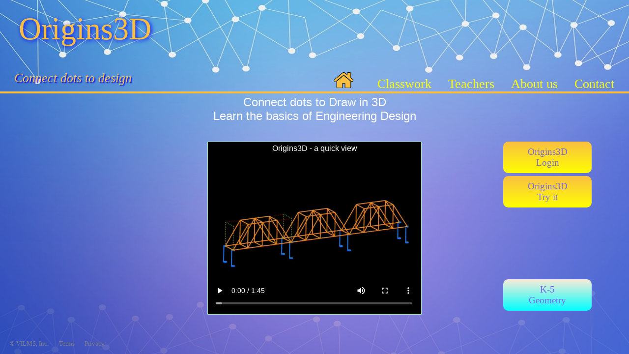

--- FILE ---
content_type: text/html; charset=UTF-8
request_url: https://www.o3donline.com/
body_size: 1671
content:
<!DOCTYPE html>
<html>
<head>
	<meta content="text/html;charset=utf-8" http-equiv="Content-Type">
	<meta http-equiv="Content-Type" content="text/html; charset=ISO-8859-1">
	<meta name="viewport" content="width=device-width, initial-scale=1.0">
	<meta name="description" content="origins3d - connect dots to design"/>
	<meta name="keywords" content="o3d, o3donline, origins3d, learn, teach, spatial geometry, design, 3d, structural analysis, FEA, finite elements, geometry, math, loads, constraints, basics, foundation, STEM, STEAM, children, engineering, technology, education, middle, elementary, school" />
	<link rel="icon" type="image/png" href="favicon.png" sizes="16x16"/>
	<title>Origins3D</title>
    <link rel="stylesheet" type="text/css" href="/css/home.css">
	<script type="text/javascript" src="/js/home.js"></script>
</head>

<body onresize="resizeSlideVideoDiv('video')">
    <!-- Div for demo video -->
	<div id="divVideo" class="mainForm" style="display: inline-block; z-index: 9999;">
		<!-- Subform Title & Closing X at top right -->
        <div class="formTitle">Origins3D - a quick view</div>
        
		<video onloadstart='this.volume=0.5' id="demoVideo" controls>
			<source src="/img/o3d-bridge-4.mp4" type="video/mp4">
		</video>
	</div>
		
	<!-- Div Logo-->
	<div id="divLogo">Origins3D<br></div>
	
	<!-- New Title Div for HOME, FEATURES -->
	<div id="titleDivHome">Connect dots to Draw in 3D<br>
					       Learn the basics of Engineering Design<br>
	</div>
	
	<!-- Log in, Try now, Pricing Buttons -->
	<html>
<div class="homeBtnContainer">
    <div id="rtBtnDiv">
        <!-- Log in -->
        <div class="tryitEtc" style="top: 0px;"
             onclick="location.href='../slpw/sitelokpw.php?sitelokaction=logout&page=../forms/login5.php';">
             Origins3D Login
        </div>
        <!-- Try it -->
        <div class="tryitEtc" style="top: 70px;"
             onclick="location.href='/forms/register5.php';">
             Origins3D Try it
        </div>
        
        <!-- Sign up -->
        <!--
        <div class="tryitEtc" style="top: 140px;"
             onclick="location.href='/forms/signup5.php';">
             PRICING
        </div>
        -->
      
		<!-- License for Sign up & Buy5 pages - TURN ON THERE -->
        <div id="licenseBtn" class="licenseBtn"
             style="top: 210px; display: none;">
             <!-- separate onclick functions assigned in signup.php & buy.php -->
             License
        </div>
        
        <!-- SHAPES Log in -->
        <div class="geomBtn" style="top: 280px;"
             onclick="location.href='../slpw/sitelokpw.php?sitelokaction=logout&page=/shapes.php';">
             K-5 Geometry
        </div>
        
    </div>
</div>
</html>
	
	<!-- Top & Bot Btns - Home, Features etc; Copyright, Terms etc -->
	<html>
	<!-- Div at Top Right -->
	<div class="divAtTopRight">
		<span style="float: left;">
			<a class="aboutEtc2">Connect dots to design</a>
		</span>
		<span style="float: right;">
			<!-- HOME -->
			<a class="aboutEtc" onclick="location.href='/index.php';">
			   &nbsp&nbsp<img src="/img/icons/home-ico.png"/>&nbsp&nbsp
			</a>
			<!-- FEATURES -->
			<a class="aboutEtc"
				 onclick="location.href='/forms/features.php';">
				 Classwork
			</a>
			<!-- TESTIMONIALS -->
			<a class="aboutEtc"
				 onclick="location.href='/forms/info.php?param1=testimo';">
				 Teachers
			</a>
			<!-- ABOUT -->
			<a class="aboutEtc"
				 onclick="location.href='/forms/info.php?param1=about';">
				 About us
			</a>
			<!-- CONTACT -->
			<a class="aboutEtc"
				 onclick="location.href='/forms/info.php?param1=contact';">
				 Contact
			</a>
        </span>
	</div>	<!-- div at Top Right -->
	
	
	<!-- Copyright -->
	<div style="background: transparent; width: auto;
				position: absolute; padding: 10px;
				font-size: small; text-align: left; color: gray;
				bottom: 3px; left: 10px;">
		 &copy VILMS, Inc.
	</div>
	<!-- Terms of use -->
	<div class="copyrightEtc" style="left: 110px; cursor: pointer;"
		 onclick="location.href='/forms/info.php?param1=terms';">
		 Terms
	</div>
	<!-- Privacy -->
	<div class="copyrightEtc" style="left: 162px; cursor: pointer;"
		 onclick="location.href='/forms/info.php?param1=privacy';">
		 Privacy
	</div>
</html>
	
	
	<script type="text/javascript">window.onload=initFeatures();</script>
    
</body>
</html>


--- FILE ---
content_type: text/css
request_url: https://www.o3donline.com/css/home.css
body_size: 10479
content:

/* Applicable to Home Page */
 
body, html {
    height: 100%;
    margin: 0;
    background-image: url(../img/o3d-bkg-img.jpeg);
    background-repeat: no-repeat;
    background-size: 100% 100%;
   
    webkit-touch-callout: none; /* iOS Safari */
    -webkit-user-select: none; /* Safari */
     -khtml-user-select: none; /* Konqueror HTML */
       -moz-user-select: none; /* Firefox */
        -ms-user-select: none; /* Internet Explorer/Edge */
            user-select: none; /* Non-prefixed version, currently
                                  supported by Chrome and Opera */
}

.mainForm {
    /* width & height change with form, set in html */
    border: 1px solid lightgreen;
    margin-bottom: 10px;
    position: relative;  /* relative allows subforms to lineup one below the other in divFMs */
    font-family: "Lucida Grande", "Helvetica Nueue", Arial, sans-serif;
    
    /* Following needed for dragging */
    left: 0;
    top: 0;
}

#titleDivHome { /* home & features page*/
    background: transparent;
    position: absolute;
    overflow: hidden;
    text-align: center;
    font-size: x-large;
    font-family: "Arial", "Lucida Grande", "Helvetica Nueue", sans-serif;
    color: white;
	top: 27%; left: 0; right: 0px; width: 100%; height: 20%; margin: auto;
}

#titleDivOther { /* testimo, about, ..*/
    background: transparent;
    position: absolute;
    overflow: hidden;
    text-align: center;
    font-size: x-large;
    font-family: "Arial", "Lucida Grande", "Helvetica Nueue", sans-serif;
    color: white;
	top: 27%; right: 22%; margin: auto;
    width: 75%; height: 20%;
    max-width: 1020px; max-height: 450px;
}

#divDimmer {
	background-color: black;
	position: absolute;
	top:0;
	bottom: 0;
	left: 0;
	right: 0;
  	margin: auto;
    opacity: 0.6;
}
.alpha60 {
    /* Fallback for web browsers that don't support RGBa */
    background-color: rgb(0, 0, 0);
    /* RGBa with 0.6 opacity */
    background-color: rgba(0, 0, 0, 0.6);
}

#divVideo {
	position: absolute;
    background: red; /*transparent;*/
    width: 642px; height: 508px;
	max-width: 642px; max-height: 508px;
    background-color: black;
	left: 0; right: 0; margin: auto; top: 40%;
}

#demoVideo {
	position: relative;
    width: 642px; height: 508px;
	max-width: 642px; max-height: 508px;
    left: 0; right: 0; bottom: 0; margin: auto;
}

.formTitle {
    width: 100%;
    height: 26px;
    background-color: black;
    text-align: center;
    color: white;
    line-height: 26px;
}

.closingX {
    position: absolute;
    border-radius: 7px;
    width: 14px;
    height: 14px;
    border: 2px solid white;
    padding: 2px;
    padding-top: 1px;
    line-height: normal;
    color: red;
    background-color: red;
    right: 4px;
    font-family: arial;
    top: 2px;
    cursor: pointer;
    text-align: center;
}

.closingX:hover {
    background-color: lightgreen;
}

#divLogo {
    background-color: transparent;
    color: #f9bf43;
    font-size: 4em;
    text-align: left;
    position: absolute;
    top: 3%; left: 3%;
    width: auto;
    text-shadow: 2px 2px 8px blue;
}

#divAtLeft {
    position: absolute;
    background-color: transparent;
    height: 100%; width: 25%;
    /* Center and scale the image nicely */
    background-position: top;
    background-repeat: no-repeat;
    background-size: contain;   /* alt cover, contain */
}

.wrapperDiv {
    background: transparent;
    position: absolute;
    overflow: hidden;
	/*top: 30%; left: 0; right: 0px; width: 90%; height: 70%; margin: auto;*/
    top: 50%; left: 0; right: 0px; width: 90%; height: 50%; margin: auto;
}

.homeTxtContainer {
    border-radius: 25px;
    background: transparent;
    opacity: 0.6;
    position: absolute; /*relative;*/
    color: lavender; 
    overflow-x: hidden;
    overflow-y: auto;
    width: 75%; height: 90%;
    left: 0px; top: 0px;;
    font-size:xx-large;
    text-align: left;
}

.homeTxtDivs { /* for Home, Register, Sign up, Log in - OVERLAPPING DIVS */
    background: green;
    overflow-y: scroll;
    padding-left: 40px; padding-right: 40px;
    width: auto; height: 100%; top: 0px; left: 0px;
    font-size: 26px;
    color: lavender; text-align: left; 
}

.homeBtnContainer {
    /*
    background: transparent;
    position: absolute;
    width: 23%; height: 100%;
    font-size:xx-large;
    color: lavender; text-align: center;
    right: 0px; top: 0px;
    */
    background: transparent;
    position: absolute;
    width: 20%; height: 60%;
    font-size:xx-large;
    color: lavender; text-align: center;
    right: 0px; top: 40%;
}

#divChangeImg {
    position: absolute;
    background: transparent;
    
    width: 642px; height: 508px;
    max-width: 642px; max-height: 508px;
    left: 0; right: 0; margin: auto; top: 40%;
    
    /*background-image: url(../img/imgStart.png);*/
    background-image: url(../img/o3d-bkg-img-part.png);
    background-repeat: no-repeat;
    background-position: center;
    background-size:  cover;
}

#rtBtnDiv { /* holds Try it, Sign up, Log in buttons */
    position: absolute;
    background: transparent;
    top: 0; width: 100%;
}

.featuresContainer {
    position: absolute;
    border-radius: 25px;
    background: transparent;
    top: 35%; left: 5%; width: 72%; height: 60%;
    overflow-x: hidden;
    overflow-y: auto;
}
.featuresParentDiv { /* holds Features page points */
    position: absolute;
    background: transparent;
    top: 0; left: 0; width: 100%; height: 100%;
    display: table;
    border-spacing: 5px; border-collapse: separate;
}
.featuresChildDiv {
    font-family: "Lucida Grande", "Helvetica Nueue", Arial, sans-serif;
    font-size: large;
    color: white;
    display: table-row;
}
.photoTD {
    width: 30%;
    height: 25%;
    padding: 10px;
    color: lavender;
    font-size: 1.5em;
}

.infoContainer {
    position: absolute;
    background: transparent;
    top: 35%; right: 22%; margin: auto;
    width: 75%; height: 60%;
    max-width: 1020px; max-height: 550px;
    overflow-x: hidden;
    overflow-y: auto;
    
}
.testimoDiv {  /* holds testimonials page points */
    position: absolute;
    background: transparent;
    border: 4px solid #f9bf43;
    border-radius: 20px;
    font-family: "Lucida Grande", "Helvetica Nueue", Arial, sans-serif;
    font-size: large; padding: 20px; max-width: 350px;
    color: white;
}

.tryitEtc { /* Home buttons Try it, Sign up, Log in */
    padding: 10px 40px; 
    background: linear-gradient(#f9bf43, yellow); width: 100px;
    border-radius: 10px; position: absolute;
    font-size: 0.6em; text-align: center;
    color: mediumslateblue; cursor: pointer; left: 0px;
}
.tryitEtc:hover {
    background: linear-gradient(yellow, #f9bf43);
    color: black;
    font-weight: bolder;
}

.tryitEtcMath { /* Math buttons Try it, Log in */
    padding: 10px 40px; 
    background: linear-gradient(lightgreen, yellow); width: 110px;
    border-radius: 10px; position: absolute;
    font-size: 0.6em; text-align: center;
    color: mediumslateblue; cursor: pointer; left: 0px;
}
.tryitEtcMath:hover {
    background: linear-gradient(yellow, lightgreen);
    color: black;
    font-weight: bolder;
}

.licenseBtn { /* License Btn on Sign up & Buy Pages */
    padding: 10px 40px; 
    background: linear-gradient(#f9bf43, lightgreen); width: 100px;
    border-radius: 10px; position: absolute;
    font-size: 0.6em; text-align: center;
    color: mediumslateblue; cursor: pointer; left: 0px;
}
.licenseBtn:hover {
    background: linear-gradient(lightgreen, #f9bf43);
    color: black;
    font-weight: bolder;
}

.geomBtn { /* Shapes login Btn on Sign up & Buy Pages */
    padding: 10px 40px; 
    background: linear-gradient(#faebd7, aqua); width: 100px;
    border-radius: 10px; position: absolute;
    font-size: 0.6em; text-align: center;
    color: mediumslateblue; cursor: pointer; left: 0px;
}
.geomBtn:hover {
    background: linear-gradient(aqua, #faebd7);
    color: black;
    font-weight: bolder;
}

.divAtTopRight { /* holds Home, About, Contacts btns */
    border-bottom: 4px solid #f9bf43;
    position: absolute; 
    background: transparent; text-align: right;
    /*top: 2%; right: 0px; height: auto; width: 150px;*/
    top: 20%; right: 0px; height: auto; width: 100%;
}

.aboutEtc { /* Home buttons About, Terms, Privacy, Contacts */
    background: transparent; width: auto;
    position: relative; display: inline-block; padding-right: 30px;
    font-size: 1.6em; text-align: right; color: yellow;
    /*right: 0px;*/ cursor: pointer;
}
.aboutEtc:hover {
    color: yellow;
    text-decoration: overline;
}
.aboutEtc2 { /* Trusted by Teachers */
    background: transparent; width: auto; left: 3%;
    position: relative; display: inline-block; padding: 0 30px 0 20px;
    font-size: 1.6em; text-align: left; color: #f9bf43;
    font-style: italic;
    text-shadow: 2px 2px 2px blue;
}

.copyrightEtc {
    background: transparent; width: auto;
	position: absolute; padding: 10px;
	font-size: small; text-align: left; color: gray;
	bottom: 3px;
}
.copyrightEtc:hover {
    color: lavender;
}

.signupLabels { /* 1-User, 1-Teacher Yellow Labels */
    width: auto; height: auto; padding: 0 5px 0 5px;
    display: inline-block; border-radius: 5px;
    background-color: yellow; text-align: center;
    color: green;
}

.signupButtons { /* On Sign up page, Click to Proceed to Checkout */
    width: auto; display: inline-block;
    border: 2px solid gray; padding: 5px 10px 5px 10px;
    background: transparent;
    border-radius: 10px;
    font-size: x-large; text-align: center;
    color: slateblue; cursor: pointer;
}
.signupButtons:hover {
    border-color: yellow;
}

#slider { /* image in containerX above */
    position: absolute; left: 0px;
    object-fit: cover;
    width: 640px;
    height: 480px;
    opacity:1;
    transition: opacity 2s;
}

#slider.fadeOut {
    position: absolute; left: 0px;
    object-fit: cover;
    width: 640px;
    height: 480px;
    
    opacity:0;
}

#backImg {
    position: absolute; left: 0px;
    object-fit: cover;
    width: 640px;
    height: 480px;
}

.roundButton {
    background-color: transparent;
    border: 2px solid grey;
    border-radius: 20px;
    width: 40px; height: 40px;
    color: white;
    text-align: center;
    position: absolute;
    right: 0; top: 0; bottom: 0; margin: auto;
    font-size: large;
    cursor: pointer;
}

.roundButton:hover {
    border: 2px solid lightgreen;
}

.dot {
  height: 10px;
  width: 10px;
  background-color: yellow;
  border-radius: 50%;
  display: inline-block;
}


--- FILE ---
content_type: text/javascript
request_url: https://www.o3donline.com/js/home.js
body_size: 9822
content:
var _0x2aca02=_0x96a6;(function(_0xf437c5,_0x8e382){var _0x28e6f2=_0x96a6,_0x33c566=_0xf437c5();while(!![]){try{var _0x20f439=-parseInt(_0x28e6f2(0x112))/0x1*(parseInt(_0x28e6f2(0x114))/0x2)+-parseInt(_0x28e6f2(0x167))/0x3*(parseInt(_0x28e6f2(0x124))/0x4)+parseInt(_0x28e6f2(0x138))/0x5*(parseInt(_0x28e6f2(0x11e))/0x6)+-parseInt(_0x28e6f2(0x15d))/0x7+-parseInt(_0x28e6f2(0x160))/0x8+parseInt(_0x28e6f2(0x11a))/0x9+-parseInt(_0x28e6f2(0x154))/0xa*(-parseInt(_0x28e6f2(0x12b))/0xb);if(_0x20f439===_0x8e382)break;else _0x33c566['push'](_0x33c566['shift']());}catch(_0x42e84d){_0x33c566['push'](_0x33c566['shift']());}}}(_0xf8d9,0x65caf));var images=[_0x2aca02(0x155),'/img/img2.png',_0x2aca02(0x115),'/img/img4.png',_0x2aca02(0x130),_0x2aca02(0x141),'/img/img7.png',_0x2aca02(0x119),_0x2aca02(0x113),'/img/img10.png',_0x2aca02(0x13e),_0x2aca02(0x123),_0x2aca02(0x127),'/img/img14.png',_0x2aca02(0x13c),_0x2aca02(0x12a),_0x2aca02(0x144),'/img/img18.png',_0x2aca02(0x152),_0x2aca02(0x134),_0x2aca02(0x135),_0x2aca02(0x13d),'/img/img23.png','/img/img24.png',_0x2aca02(0x132),'/img/img26.png'],curIndex=0x0,imgDuration=0xbb8,idStop,divVideo,demoVideo,divChangeImg,backImg,sliderImg,btnStartSlides,btnStopSlides,bSlidesOn;function _0x96a6(_0x229b04,_0x5a9e37){var _0xf8d975=_0xf8d9();return _0x96a6=function(_0x96a666,_0x1355ce){_0x96a666=_0x96a666-0x112;var _0x4c9c22=_0xf8d975[_0x96a666];return _0x4c9c22;},_0x96a6(_0x229b04,_0x5a9e37);}function initHome(){var _0x3d9c23=_0x2aca02;divChangeImg=document[_0x3d9c23(0x128)](_0x3d9c23(0x139)),backImg=document[_0x3d9c23(0x128)]('backImg'),sliderImg=document[_0x3d9c23(0x128)](_0x3d9c23(0x158)),btnStartSlides=document[_0x3d9c23(0x128)]('btnStartSlides'),btnStopSlides=document[_0x3d9c23(0x128)](_0x3d9c23(0x136)),bSlidesOn=![],resizeSlideVideoDiv(_0x3d9c23(0x14a));}function initFeatures(){var _0x3b5ae9=_0x2aca02;divVideo=document[_0x3b5ae9(0x128)](_0x3b5ae9(0x11b)),demoVideo=document[_0x3b5ae9(0x128)](_0x3b5ae9(0x120)),resizeSlideVideoDiv(_0x3b5ae9(0x148));}function slideShow(){var _0x42cfa7=randomNoRepeats(images);function _0x486f87(){var _0x36ecd5=_0x96a6;sliderImg['className']+=_0x36ecd5(0x126),setTimeout(function(){var _0x54cf29=_0x36ecd5;sliderImg['src']=_0x42cfa7(),sliderImg[_0x54cf29(0x129)]='';},0x5dc),curIndex++;if(curIndex>images['length'])return curIndex=0x0,clearTimeout(idStop),backImg[_0x36ecd5(0x11d)]=sliderImg[_0x36ecd5(0x11d)],bSlidesOn=![],btnStartSlides['style']['display']=_0x36ecd5(0x153),btnStopSlides[_0x36ecd5(0x11f)][_0x36ecd5(0x15f)]=_0x36ecd5(0x15c),![];else idStop=setTimeout(_0x486f87,imgDuration);backImg[_0x36ecd5(0x11d)]=sliderImg[_0x36ecd5(0x11d)];}_0x486f87();}function randomNoRepeats(_0x48e4e9){var _0x26b1e1=_0x2aca02,_0x27e98d=_0x48e4e9[_0x26b1e1(0x157)](0x0);return function(){var _0x437f5e=_0x26b1e1;_0x27e98d[_0x437f5e(0x145)]<0x1&&(_0x27e98d=_0x48e4e9[_0x437f5e(0x157)](0x0));var _0x3fa59d=Math[_0x437f5e(0x131)](Math[_0x437f5e(0x156)]()*_0x27e98d['length']),_0x219abd=_0x27e98d[_0x3fa59d];return _0x27e98d[_0x437f5e(0x15a)](_0x3fa59d,0x1),_0x219abd;};}function getContent2(_0x5d2145){var _0x20b2ec=_0x2aca02,_0x285343=document[_0x20b2ec(0x128)](_0x20b2ec(0x146)),_0x1c54af=document[_0x20b2ec(0x128)](_0x20b2ec(0x125)),_0x353814=new XMLHttpRequest();if(_0x5d2145==_0x20b2ec(0x133))_0x353814[_0x20b2ec(0x11c)](_0x20b2ec(0x118),_0x20b2ec(0x13f)),_0x1c54af[_0x20b2ec(0x140)]=_0x20b2ec(0x14b),_0x1c54af[_0x20b2ec(0x11f)][_0x20b2ec(0x117)]='center';else{if(_0x5d2145=='about')_0x353814[_0x20b2ec(0x11c)](_0x20b2ec(0x118),_0x20b2ec(0x12e)),_0x1c54af[_0x20b2ec(0x140)]=_0x20b2ec(0x14f),_0x1c54af[_0x20b2ec(0x11f)][_0x20b2ec(0x117)]=_0x20b2ec(0x163);else{if(_0x5d2145==_0x20b2ec(0x161))_0x353814['open'](_0x20b2ec(0x118),_0x20b2ec(0x14c)),_0x1c54af[_0x20b2ec(0x140)]='Terms\x20of\x20use',_0x1c54af[_0x20b2ec(0x11f)][_0x20b2ec(0x117)]=_0x20b2ec(0x163);else{if(_0x5d2145==_0x20b2ec(0x142))_0x353814[_0x20b2ec(0x11c)](_0x20b2ec(0x118),_0x20b2ec(0x159)),_0x1c54af['innerHTML']=_0x20b2ec(0x137),_0x1c54af[_0x20b2ec(0x11f)][_0x20b2ec(0x117)]=_0x20b2ec(0x163);else{if(_0x5d2145==_0x20b2ec(0x150))_0x353814[_0x20b2ec(0x11c)]('GET',_0x20b2ec(0x116)),_0x1c54af[_0x20b2ec(0x140)]='Our\x20contacts',_0x1c54af[_0x20b2ec(0x11f)][_0x20b2ec(0x117)]=_0x20b2ec(0x163);else return;}}}}_0x353814[_0x20b2ec(0x147)]=function(){var _0x1534a5=_0x20b2ec;_0x353814[_0x1534a5(0x149)]===0xc8?(_0x285343[_0x1534a5(0x140)]=_0x353814[_0x1534a5(0x12f)],_0x285343[_0x1534a5(0x14e)]=0x0):alert(_0x1534a5(0x165)+_0x353814[_0x1534a5(0x149)]);},_0x353814[_0x20b2ec(0x13b)]();}function showLicenseBtn(){var _0x4f2be4=_0x2aca02,_0x3428c4;_0x3428c4=document[_0x4f2be4(0x128)](_0x4f2be4(0x143)),_0x3428c4[_0x4f2be4(0x11f)][_0x4f2be4(0x15f)]=_0x4f2be4(0x153),_0x3428c4[_0x4f2be4(0x166)]=getLicenseForAllPages;}function getLicenseForAllPages(){var _0x160c15=_0x2aca02,_0x1c2879=document[_0x160c15(0x128)](_0x160c15(0x143));if(_0x1c2879['innerHTML']=='Close'){_0x1c2879[_0x160c15(0x140)]=_0x160c15(0x151),location[_0x160c15(0x12d)]();return;}var _0x1ec1cd=document[_0x160c15(0x128)](_0x160c15(0x146)),_0x5b97a6=document[_0x160c15(0x128)](_0x160c15(0x125)),_0x5cd3bf=new XMLHttpRequest();_0x5cd3bf['open'](_0x160c15(0x118),_0x160c15(0x13a)),_0x5cd3bf[_0x160c15(0x147)]=function(){var _0x32aac4=_0x160c15;_0x5cd3bf[_0x32aac4(0x149)]===0xc8?(_0x1ec1cd['innerHTML']=_0x5cd3bf[_0x32aac4(0x12f)],_0x1ec1cd[_0x32aac4(0x14e)]=0x0,_0x5b97a6[_0x32aac4(0x140)]=_0x32aac4(0x151),_0x1c2879['innerHTML']=_0x32aac4(0x15b)):alert(_0x32aac4(0x165)+_0x5cd3bf[_0x32aac4(0x149)]);},_0x5cd3bf[_0x160c15(0x13b)]();}function _0xf8d9(){var _0x5c091f=['divInfoText','onload','video','status','slides','Teachers\x20on\x20using\x20Origins3D','../php/txtTerms.php','/shapes.php','scrollTop','About\x20us','contact','License','/img/img19.png','block','130UbEUws','/img/img1.png','random','slice','slider','../php/txtPrivacy.php','splice','Close','none','1764973jbNhit','shapesLicenseBtn','display','5866888TuJSPS','terms','body','left','height','Request\x20failed.\x20\x20Returned\x20status\x20of\x20','onclick','218817IGLMzn','143aNPoTH','/img/img9.png','8840qhUUGB','/img/img3.png','../php/txtContact.php','textAlign','GET','/img/img8.png','5341734lQIyOi','divVideo','open','src','18816CERbEL','style','demoVideo','href','width','/img/img12.png','8UauqwK','titleDivOther','fadeOut','/img/img13.png','getElementById','className','/img/img16.png','758945jbLlGG','clientWidth','reload','../php/txtAbout.php','responseText','/img/img5.png','floor','/img/img25.png','testimo','/img/img20.png','/img/img21.png','btnStopSlides','Privacy\x20policy','1100gMQvWt','divChangeImg','/php/txtLicenses.php','send','/img/img15.png','/img/img22.png','/img/img11.png','../php/txtTestimo.php','innerHTML','/img/img6.png','privacy','licenseBtn','/img/img17.png','length'];_0xf8d9=function(){return _0x5c091f;};return _0xf8d9();}function getShapesLicense(){var _0x5a4d05=_0x2aca02,_0x2fe083=document[_0x5a4d05(0x128)](_0x5a4d05(0x15e));if(_0x2fe083[_0x5a4d05(0x140)]==_0x5a4d05(0x15b)){_0x2fe083['innerHTML']='License',location[_0x5a4d05(0x121)]=_0x5a4d05(0x14d);return;}var _0x429612=document[_0x5a4d05(0x128)](_0x5a4d05(0x146)),_0xbef9cd=document['getElementById'](_0x5a4d05(0x125)),_0x19c7b9=new XMLHttpRequest();_0x19c7b9[_0x5a4d05(0x11c)]('GET','/php/txtLicenses.php'),_0x19c7b9['onload']=function(){var _0xfffecc=_0x5a4d05;_0x19c7b9[_0xfffecc(0x149)]===0xc8?(_0x429612[_0xfffecc(0x140)]=_0x19c7b9[_0xfffecc(0x12f)],_0x429612[_0xfffecc(0x14e)]=0x0,_0xbef9cd[_0xfffecc(0x140)]=_0xfffecc(0x151),_0x2fe083['innerHTML']='Close'):alert('Request\x20failed.\x20\x20Returned\x20status\x20of\x20'+_0x19c7b9['status']);},_0x19c7b9[_0x5a4d05(0x13b)]();}function resizeSlideVideoDiv(_0x22f23b){var _0x2cf1c2=_0x2aca02,_0x5a8815=document[_0x2cf1c2(0x162)][_0x2cf1c2(0x12c)],_0x5ccd83=document[_0x2cf1c2(0x162)]['clientHeight'],_0x1e327c=0.45,_0x36dd88=0x1e0,_0x17406a=0x280,_0x17a982=_0x17406a/_0x36dd88,_0x5a1ea5,_0x6d4118;try{if(_0x5a8815>0x0&&_0x5ccd83>0x0){if(_0x5a8815/_0x5ccd83<_0x17a982){if(_0x1e327c*_0x5a8815<=_0x17406a){_0x5a1ea5=_0x1e327c*_0x5a8815,_0x6d4118=_0x5a1ea5/_0x17a982;if(_0x22f23b=='slides')divChangeImg[_0x2cf1c2(0x11f)][_0x2cf1c2(0x122)]=_0x5a1ea5+0x2+'px',divChangeImg[_0x2cf1c2(0x11f)]['height']=_0x6d4118+0x1a+'px',backImg[_0x2cf1c2(0x11f)]['width']=_0x5a1ea5+'px',backImg['style'][_0x2cf1c2(0x164)]=_0x6d4118+'px',sliderImg[_0x2cf1c2(0x11f)][_0x2cf1c2(0x122)]=_0x5a1ea5+'px',sliderImg['style'][_0x2cf1c2(0x164)]=_0x6d4118+'px';else _0x22f23b=='video'&&(divVideo[_0x2cf1c2(0x11f)][_0x2cf1c2(0x122)]=_0x5a1ea5+0x2+'px',divVideo[_0x2cf1c2(0x11f)]['height']=_0x6d4118+0x1a+'px',demoVideo[_0x2cf1c2(0x11f)][_0x2cf1c2(0x122)]=_0x5a1ea5+'px',demoVideo[_0x2cf1c2(0x11f)]['height']=_0x6d4118+'px');return;}}else{if(_0x1e327c*_0x5ccd83<=_0x36dd88){_0x5a1ea5=_0x1e327c*_0x5ccd83,_0x6d4118=_0x5a1ea5*_0x17a982;if(_0x22f23b==_0x2cf1c2(0x14a))divChangeImg[_0x2cf1c2(0x11f)][_0x2cf1c2(0x164)]=_0x5a1ea5+0x1a+'px',divChangeImg[_0x2cf1c2(0x11f)][_0x2cf1c2(0x122)]=_0x6d4118+0x2+'px',backImg[_0x2cf1c2(0x11f)]['height']=_0x5a1ea5+'px',backImg[_0x2cf1c2(0x11f)][_0x2cf1c2(0x122)]=_0x6d4118+'px',sliderImg[_0x2cf1c2(0x11f)]['height']=_0x5a1ea5+'px',sliderImg[_0x2cf1c2(0x11f)]['width']=_0x6d4118+'px';else _0x22f23b==_0x2cf1c2(0x148)&&(divVideo[_0x2cf1c2(0x11f)][_0x2cf1c2(0x164)]=_0x5a1ea5+0x1a+'px',divVideo[_0x2cf1c2(0x11f)]['width']=_0x6d4118+0x2+'px',demoVideo[_0x2cf1c2(0x11f)][_0x2cf1c2(0x164)]=_0x5a1ea5+'px',demoVideo[_0x2cf1c2(0x11f)][_0x2cf1c2(0x122)]=_0x6d4118+'px');return;}}}else return;}catch(_0x36e38e){return;}}function handleSlides(){var _0x44716d=_0x2aca02;!bSlidesOn?(bSlidesOn=!![],btnStartSlides['style'][_0x44716d(0x15f)]=_0x44716d(0x15c),btnStopSlides[_0x44716d(0x11f)][_0x44716d(0x15f)]=_0x44716d(0x153),slideShow()):(bSlidesOn=![],btnStartSlides[_0x44716d(0x11f)]['display']=_0x44716d(0x153),btnStopSlides[_0x44716d(0x11f)][_0x44716d(0x15f)]=_0x44716d(0x15c),clearTimeout(idStop));}